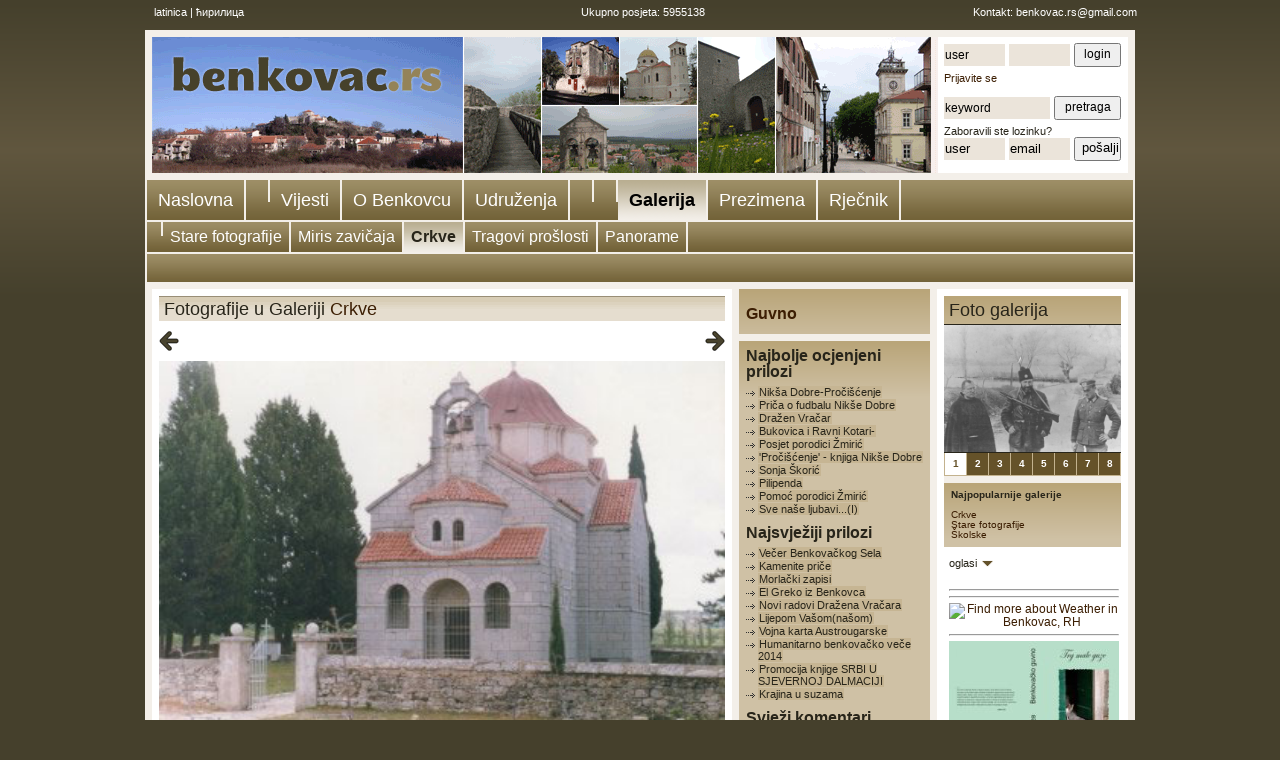

--- FILE ---
content_type: text/html
request_url: https://benkovac.rs/files.php?fcategory_id=8&file_id=115&file_num=89&page_file=4
body_size: 6376
content:
<!DOCTYPE html PUBLIC "-//W3C//DTD XHTML 1.0 Strict//EN" "http://www.w3.org/TR/xhtml1/DTD/xhtml1-strict.dtd">
<html xmlns="http://www.w3.org/1999/xhtml">
<head>
<meta http-equiv="Content-Type" content="text/html; charset=utf-8" />

<title>benkovac.rs</title>
<meta name="keywords" content="benkovac" />
<meta name="description" content="benkovacki sajt" />
<link href="css/reset.css" rel="stylesheet" type="text/css" />
<link href="css/style.css" rel="stylesheet" type="text/css" />
<link href="css/jquery.lightbox-0.5.css" rel="stylesheet" type="text/css" />
<!--[if lt IE 8]><link href="css/ie.css" rel="stylesheet" type="text/css" /><![endif]-->
<!--[if lt IE 7]><link href="css/ie6.css" rel="stylesheet" type="text/css" /><![endif]-->
<link rel="stylesheet" type="text/css" media="all" href="administrator/js/calendar/calendar-mos.css" title="green" />

<script type="text/javascript" src="js/jquery-1.2.6.min.js"></script>
<script type="text/javascript" src="js/jquery.lightbox-0.5.min.js"></script>

<script type="text/javascript" src="js/jquery.easing.1.3.js"></script>
<script type="text/javascript" src="js/jquery.slideviewer.1.1.js"></script>
<script type="text/javascript" src="administrator/js/jquery-2.36.form.js"></script>

<!-- import the calendar script -->
<script type="text/javascript" src="administrator/js/calendar/calendar_mini.js"></script>
<!-- import the language module -->
<script type="text/javascript" src="administrator/js/calendar/lang/calendar-en.js"></script>
<!-- import the calendar functions -->
<script type="text/javascript" src="administrator/js/calendar/calendar_functions.js"></script>

<!-- user defined js functions -->
<script type="text/javascript" src="js/main.js"></script>
<script type="text/javascript" src="js/init_design_functions.js"></script>
<script type="text/javascript" src="js/comments_functions.js"></script>
<script type="text/javascript" src="js/google_analytics.js"></script>
<script>

var upload = false;
var img_form = false;

$(document).ready(function() {   
	$('#img_lightbox').lightBox({
		overlayBgColor: '#45402C',
		overlayOpacity: 0.9,
		containerResizeSpeed: 350,
		txtImage: 'Foto',
		txtOf: 'od'
	});
});
</script>
</head>
<!--
::::::::::::::::::::::::::::::::::::::::::::::::::::::::::::::::::
::                                                              ::
::  benkovac.rs (c) benkovac.rs 12/08                           ::
::  Minimum requirements : Mozilla.x / IE6 / Safari 			::
::  Design and Developed by:									::
::  NIVO25 														::
::  Nikša Volarević                                             ::
::  www.nivo25.com                                              ::
::                                                              ::
::::::::::::::::::::::::::::::::::::::::::::::::::::::::::::::::::
-->

<body>

<!--header-->
<div id="header">
	<div id="top"><!--<a href="#" title="rss"><img class="rss" src="img/rss.gif" alt="rss" />--></a>
        <table>
            <tr>
                <td align="left" width="350">
                        <a href="index.php?frontend_lang=srb_lat">latinica</a> | 
        				<a href="index.php?frontend_lang=srb_cyr">ћирилица</a> <!--| 
				        <a style="color:white;" href="index.php?frontend_lang=eng">english</a>-->
                </td>
                <td align="center" width="300">Ukupno posjeta: 5955138</td>
                <td align="right" width="350">Kontakt: <a href="mailto:benkovac.rs@gmail.com">benkovac.rs@gmail.com</a></td>
            </tr>        
        </table>
    </div>
    <div id="logoPlus">
        <!--<div id="pricaO">
		<p>Benkovac se, kažu,<br />nalazi na onom mjestu<br />gdje se pitoma polja Ravnih Kotara<br />spajaju sa ljutim kršem Bukovice.</p><p> Mi ne znamo da li se još uvijek nalazi tamo,<br />znamo jedino bilo kud da po&#273;emo<br />Benkovac je u nama, u našim srcima!</p>
    	<p>Ovo je priča o njemu...</p>        </div>-->
        <div id="headerLinks">
            <div id="shortLoginForm">
                        <form action="login_process.php" method="post" name="shortLoginForm">
                <input class="user" name="user" type="text" value="user" />
                <input class="password" name="password" type="password" value="" />
                <input class="submit" name="submit_login" type="submit" value="login" />
            </form>
                        </div>
                        <div id="forgottenPassword"><a href="register.php">Prijavite se</a></div>
                      <div id="shortSearchForm">
              <form action="search_results.php" method="post" name="shortSearchForm">
                <input class="keyword" name="search_input" type="text" value="keyword" />
                <input class="submit" name="search" type="submit" value="pretraga" />
              </form>
          </div>
            <div id="forgottenPassword">
            	Zaboravili ste lozinku?<br />
                <form name="forgot_password_form" action="forgot_password_process.php" method="post">
                	<input name="username" class="user" value="user" />
					<input name="email" class="email" value="email" />
                    <input name="forgot_password_submit_btn" class="submit" type="submit" value="pošalji" />
                </form>
            </div>
            <!--
            <div class="contribute"><a href="#">Pošaljite prilog</a> <a href="#" title="Pošaljite prilog"><img class="circle-arrow" src="/img/arrow16.gif" alt="Pošaljite prilog" width="16" height="16" border="0" /></a> <a href="#" title="Pošaljite prilog"><img class="circle-arrow" src="/img/arrow16.gif" alt="Pošaljite prilog" width="16" height="16" border="0" /></a> <a href="#" title="Pošaljite prilog"><img class="circle-arrow" src="/img/arrow16.gif" alt="Pošaljite prilog" width="16" height="16" border="0" /></a></div>
            -->
        </div>
    </div>
</div><!--end of header-->

<div class="clearFix"></div>

<div id="contentWrap">
<div id="menu">
<ul>
<li><a href="index.php" >Naslovna</a></li>
<li><a href="dynamic_content.php?dcontent_id=1" ></a></li><li><a href="dynamic_content.php?dcontent_id=9" >Vijesti</a></li><li><a href="dynamic_content.php?dcontent_id=17" >O Benkovcu</a></li><li><a href="dynamic_content.php?dcontent_id=35" >Udruženja</a></li><li><a href="dynamic_content.php?dcontent_id=65" ></a></li><li><a href="dynamic_content.php?dcontent_id=66" ></a></li><li><a href="gallery.php" class="selected">Galerija</a></li>
<li><a href="last_names_intro.php" >Prezimena</a></li>
<li><a href="vocabulary.php" >Rječnik</a></li>

</ul>
	<div class='clearFix'></div><div id="subMenu"><ul><li><a href="gallery.php?fcategory_id=12" ></a></li><li><a href="gallery.php?fcategory_id=1" >Stare fotografije</a></li><li><a href="gallery.php?fcategory_id=2" >Miris zavičaja</a></li><li><a href="gallery.php?fcategory_id=8" class="selected">Crkve</a></li><li><a href="gallery.php?fcategory_id=10" >Tragovi prošlosti</a></li><li><a href="gallery.php?fcategory_id=11" >Panorame</a></li></ul><div class="clearFix"></div></div><div id="subSubMenu"><ul></ul><div class="clearFix"></div></div>
</div>
<div class='clearFix'></div>
<div id='content'><div id='contentBackground'>
<div class='firstColumn'>
    <!-- gallery div -->
	<div id='gallery_div'>
	<h2 class='top'>Fotografije u Galeriji 
	<a href='gallery.php?fcategory_id=8'>Crkve</a>
    </h2><br />
    <div class='next-prev-buttons'><a href="files.php?fcategory_id=8&file_id=116&file_num=88" style="float:left" title='prethodna'><img src='/img/previous.gif' alt='prethodna'></a><a href="files.php?fcategory_id=8&file_id=113&file_num=90" style="float:right" title='slijedeća'><img src='/img/next.gif' alt='slijedeća'></a>
    </div>
    <div class='firstImg'>
        <a id='img_lightbox' href='administrator/files/gallery/images/zk01.jpg' rel='lightbox' title='Sveti Nikola u Kuli Atlagić, nova crkva'><img src='administrator/files/gallery/images/zk01.jpg' alt='' width='566' /></a>
        <p>Sveti Nikola u Kuli Atlagić, nova crkva</p>
        <span>Opis: <strong></strong></span><br />
        <span>Izvor: <strong></strong></span><br />
        <span>Dodao: <strong>alakic</strong></span><br />
        <span>Datum dodavanja: <strong>02.10.2010</strong></span>
   </div>

    <!-- back to dynamic_content link -->
	<br /><br /><a style='font-size:12px;font-weight:bold;' href='gallery.php?fcategory_id=8&page_file=4'><< Nazad na galeriju</a><br /><br />
    <!-- back to dynamic_content link -->
       
	<div class='clearFix'></div>        
	</div>
    <!-- end gallery div -->	
	<!-- Add comment form -->
    <div id="comments"><div class="line"></div>
    <div id="commentsBoxTitle">
    	<a href="javascript:;" onclick="show_comment_form('benkovac_srb_lat_files',115, '', '5','Morate biti ulogovani');">
			Pošalji komentar        </a> | 
		<a href="javascript:;" onclick="display_comments();">Postojeći komentari [ 0 ]</a>
    </div>
    <div class="line"></div>
    <div id="comment_form_div" style="margin:10px;">    
        <h3>Pošalji komentar</h3>
        <form name="comment_form" id="comment_form" action="send_comment.php" method="post">
        <table>
        	<!--
            <tr>
                <td>Naslov</td>
                <td><input name="title" value="" /></td>
            </tr>
            -->
            <tr><td>Komentar</td></tr>
            <tr><td><textarea name="comment"></textarea></td></tr>
            <tr><td></td></tr>
            <tr><td>
                	<input type="submit" name="comment_form_submit_btn" value="Pošalji" onclick="return comment_form_validate('Molimo Vas unesite text komentara!');" />
            </td></tr>
        </table>
        <input type="hidden" name="parent_table" value="benkovac_srb_lat_files" />
        <input type="hidden" name="parent_id" value="115" />
        <input type="hidden" name="user_id" value="" />
        </form>
    </div>
    <br />
    <div id="comments_div">
	</div><div class='line'></div>	
    <div id='comments_text_div'></div>
    </div>
	<!-- Rate file -->
	<p>OCJENI SLIKU
	<img class='regular' src='img/arrow5-9.gif' alt='arrow' /><a href='javascript:;' onclick="rate(1,'benkovac_srb_lat_files','115','','Morate biti ulogovani');"><img class='grade' src='img/mark1.gif' alt='grade 1' /></a><a href='javascript:;' onclick="rate(2,'benkovac_srb_lat_files','115','','Morate biti ulogovani');"><img class='grade' src='img/mark2.gif' alt='grade 2' /></a><a href='javascript:;' onclick="rate(3,'benkovac_srb_lat_files','115','','Morate biti ulogovani');"><img class='grade' src='img/mark3.gif' alt='grade 3' /></a><a href='javascript:;' onclick="rate(4,'benkovac_srb_lat_files','115','','Morate biti ulogovani');"><img class='grade' src='img/mark4.gif' alt='grade 4' /></a><a href='javascript:;' onclick="rate(5,'benkovac_srb_lat_files','115','','Morate biti ulogovani');"><img class='grade' src='img/mark5.gif' alt='grade 5' /></a>  
	<span id='msg_span'><br />
	Prosječna ocjena: 0 Ukupno glasova: 0
	</span>
	</p>
	<!-- End Rate file -->  	<div class="clearFix"></div>
    
</div>
<div class="second-Column">
<!--
<div id="infoPanel">
    <h2>Info panel - Prilozi</h2>
    <div id="ticker">
        <ul>
            <li><span class="flag">Ikonopisanje</span><span class="date">4/9/2008</span>
            <a href="#">Predstavljamo radove naših ikonopisaca Suzane Parente i Dražena Vračara.</a></li>
            <li><span class="flag">Rječnik</span><span class="date">4/9/2008</span>
            <a href="#">Mrgud nam je poslao nove riječi. Poppy ih je obradila i pripremila.</a></li>
            <li><span class="flag">Znamenite ličnosti</span><span class="date">20/8/2008</span>
            <a href="#">Đurađ Vujatović nam je poslao prilog o Onisimu Popoviću.</a></li>
            <li><span class="flag">Muzika</span><span class="date">14/8/2008</span>
            <a href="#">Naša pjevačka grupa Krila zavičaja je izdala svoj prvi CD, sa kojeg izdvajamo jednu pjesmu i jedan njihov spot.</a></li>
            <li><span class="flag">Rječnik</span><span class="date">4/8/2008</span>
            <a href="#">Nove riječi u našem rječniku.</a> <a href="#">U opciji Muzika 2 pjesme Krila Bukovice.</a></li>
        </ul>
    </div>
</div>
<div class="break"></div>
-->

<!--
<div class="panel">
    <h3 class="paddingTop0"><a href="#">Virtuelni Trg male guze</a></h3>
    <p>
    	<a href="#"><img src="img/photo/virtuelni-trg-preview.jpg" title="other news thumb" alt="other news thumb" width="60" height="60" /></a>
        Sve što ste htjeli znati o Benkovcu, a niste se usudili pitati. Teme: Virtuelni trg male guze, prezimena, rječnik, galerija, poezija, proza, politika, 	
        ćakulaona, benkovačka sela.
    </p>
    <div class="clearFix"></div>
    <h3><a href="#">Chat</a></h3>
    <form action="http://www.chattersonline.com/ads/jIRC/chatnow.cgi" method="post">
      <input name="nick" type="text" id="nick">
      </input>
      <input type="submit" name="submit" id="submit" value="Pridruži se!"/>
    </form>
    <p>
    	Nemojte ostati po strani, dođite na naše virtuelno guvno i uključite se u razgovor uživo! Samo upišite svoje ime (tj. nadimak) u kućicu ispod i kliknite na 
        dugme "Pridruži se!".
    </p>
</div>
<div class="break"></div>
-->    
<div class="panel">
	<!--
    <h3 class="paddingTop0"><a href="#">Drugi o Benkovcu</a></h3>
    <p>Šta su drugi rekli o Benkovcu...</p>
    -->
    <h3><a href="http://benkovackoguvno.yuku.com/" target="_blank">Guvno</a></h3>
        <!--
    <p><a href="users.php"><img src="img/photo/avatar.gif" alt="benkovac" /></a>Šta su drugi rekli o Benkovcu...</p>    
    -->
    <div class="clearFix"></div>
</div>
<div class="break"></div>

<div class="panel">
    <h3 class="paddingTop0">Najbolje ocjenjeni prilozi</h3>
	    <ul>
    <li><a href='apendix_single.php?apendix_id=96&dcontent_id=8'>Nikša Dobre-Pročišćenje</a></li><li><a href='apendix_single.php?apendix_id=227&dcontent_id=27'>Priča o fudbalu Nikše Dobre</a></li><li><a href='apendix_single.php?apendix_id=52&dcontent_id=47'>Dražen Vračar</a></li><li><a href='apendix_single.php?apendix_id=183&dcontent_id=5'>Bukovica i Ravni Kotari-</a></li><li><a href='apendix_single.php?apendix_id=189&dcontent_id=10'>Posjet porodici Žmirić</a></li><li><a href='apendix_single.php?apendix_id=209&dcontent_id=27'>'Pročišćenje' - knjiga Nikše Dobre</a></li><li><a href='apendix_single.php?apendix_id=190&dcontent_id=8'>Sonja Škorić</a></li><li><a href='apendix_single.php?apendix_id=16&dcontent_id=8'>Pilipenda</a></li><li><a href='apendix_single.php?apendix_id=135&dcontent_id=10'>Pomoć porodici Žmirić</a></li><li><a href='apendix_single.php?apendix_id=208&dcontent_id=52'>Sve naše ljubavi...(I)</a></li>    </ul>
    <h3>Najsvježiji prilozi</h3>
        <ul>
    <li><a href='apendix_single.php?apendix_id=320&dcontent_id=26'>Večer Benkovačkog Sela</a></li><li><a href='apendix_single.php?apendix_id=319&dcontent_id=52'>Kamenite priče</a></li><li><a href='apendix_single.php?apendix_id=316&dcontent_id=52'>Morlački zapisi</a></li><li><a href='apendix_single.php?apendix_id=315&dcontent_id=47'>El Greko iz Benkovca</a></li><li><a href='apendix_single.php?apendix_id=313&dcontent_id=47'>Novi radovi Dražena Vračara</a></li><li><a href='apendix_single.php?apendix_id=312&dcontent_id=28'>Lijepom Vašom(našom)</a></li><li><a href='apendix_single.php?apendix_id=310&dcontent_id=20'>Vojna karta Austrougarske</a></li><li><a href='apendix_single.php?apendix_id=309&dcontent_id=27'>Humanitarno benkovačko veče 2014</a></li><li><a href='apendix_single.php?apendix_id=308&dcontent_id=26'>Promocija knjige SRBI U SJEVERNOJ DALMACIJI</a></li><li><a href='apendix_single.php?apendix_id=307&dcontent_id=5'>Krajina u suzama</a></li>    </ul>
    
    <h3>Svježi  komentari</h3>
	    <ul>    
    <li><a href='apendix_single.php?apendix_id=275&dcontent_id=39'>Uređenje prostora i društvenih prostorija oko škole u Islamu Grčkom, alakic, 06.06.2012</a></li><li><a href='apendix_single.php?apendix_id=276&dcontent_id=10'>Razgovor sa ocem Petrom Jovanovićem , bendjelesX, 05.06.2012</a></li><li><a href='apendix_single.php?apendix_id=275&dcontent_id=39'>Uređenje prostora i društvenih prostorija oko škole u Islamu Grčkom, bendjelesX, 27.05.2012</a></li><li><a href='dynamic_content.php?dcontent_id=8'>Muzika, Andjeo, 26.02.2012</a></li><li><a href='apendix_single.php?apendix_id=16&dcontent_id=8'>Pilipenda, lanmi, 11.10.2011</a></li><li><a href='apendix_single.php?apendix_id=262&dcontent_id=10'>Održavanje grobova, lanmi, 11.10.2011</a></li><li><a href='files.php?fcategory_id=11&file_id=645&file_num=7'>IMG_2074.JPG, purg, 09.08.2011</a></li><li><a href='files.php?fcategory_id=2&file_id=628&file_num=11'>proljece2.jpg, redine, 03.03.2011</a></li><li><a href='files.php?fcategory_id=2&file_id=628&file_num=11'>proljece2.jpg, alakic, 02.03.2011</a></li><li><a href='files.php?fcategory_id=2&file_id=630&file_num=9'>proljece6.jpg, purg, 01.03.2011</a></li>    </ul>
</div>
<div class="break"></div>

<div class="panel">
    <h3 class="paddingTop0">Preporučujemo linkove</h3>
    <a target="_blank" href="http://www.koalicija.org.rs">Koalicija izbjeglickih udruzenja</a>
<a target="_blank" href="http://www.krajiski.com">Krajiski informativni portal</a>
<a target="_blank" href="http://www.odrzavanjegrobova.net">Odrzavanje grobova</a>
    <!--
    <h3>Literatura</h3>
	    -->
</div>
<div class="break"></div>

<div class="panel">
    <!--
    <h3 class="paddingTop0"><a href="#">Pošaljite prilog</a>
    <a href="#" title="Pošaljite prilog"><img class="circle-arrow" src="/img/arrow16.gif" alt="Pošaljite prilog" width="16" height="16" border="0" /></a> <a href="#" title="Pošaljite prilog"><img class="circle-arrow" src="/img/arrow16.gif" alt="Pošaljite prilog" width="16" height="16" border="0" /></a> <a href="#" title="Pošaljite prilog"><img class="circle-arrow" src="/img/arrow16.gif" alt="Pošaljite prilog" width="16" height="16" border="0" /></a></h3>
    -->
    <p>Učestvujte u kreiranju sadržaja na sajtu. Pošaljite prilog, novu riječ, fotografije za novu galeriju...</p>
</div>

</div>

<div class="third-Column">
<div id="gallery">
  <!--<div id="nav"><img src="img/left-arrow.gif" alt="left arrow" /><span>1/5</span><img src="img/right-arrow.gif" alt="right arrow" /></div>-->
<h2 class="gallery">Foto galerija</h2>
<div class="clearFix"></div>

<div id="galleryImage" class="svw"> 
	    <ul> 
    	<li><a href="administrator/files/gallery/images/ekipa.jpg" rel="lightbox" title="Nemački oficir, četnički komandant i ustaški gvardijan u Karinu kod Obrovca krajem 1943. - 28.09.2016"><img src="administrator/files/gallery/images/thumbnails/ekipa.jpg" alt="Nemački oficir, četnički komandant i ustaški gvardijan u Karinu kod Obrovca krajem 1943. - 28.09.2016" width="177" /></a></li><li><a href="administrator/files/gallery/images/13973.jpg" rel="lightbox" title="Smotra 19. dalmatinske udarne divizije u Benkovcu 15. novembra 1944. - 23.06.2016"><img src="administrator/files/gallery/images/thumbnails/13973.jpg" alt="Smotra 19. dalmatinske udarne divizije u Benkovcu 15. novembra 1944. - 23.06.2016" width="177" /></a></li><li><a href="administrator/files/gallery/images/velebit.jpg" rel="lightbox" title="NK Velebit nekada - 27.03.2016"><img src="administrator/files/gallery/images/thumbnails/velebit.jpg" alt="NK Velebit nekada - 27.03.2016" width="177" /></a></li><li><a href="administrator/files/gallery/images/10006258_680566895339623_5646755666994116280_n.jpg" rel="lightbox" title="Prvasi 79/80 - 27.03.2016"><img src="administrator/files/gallery/images/thumbnails/10006258_680566895339623_5646755666994116280_n.jpg" alt="Prvasi 79/80 - 27.03.2016" width="177" /></a></li><li><a href="administrator/files/gallery/images/ms3.jpg" rel="lightbox" title="Bribir - 24.03.2016"><img src="administrator/files/gallery/images/thumbnails/ms3.jpg" alt="Bribir - 24.03.2016" width="177" /></a></li><li><a href="administrator/files/gallery/images/ms2.jpg" rel="lightbox" title="Masline kod bara - 24.03.2016"><img src="administrator/files/gallery/images/thumbnails/ms2.jpg" alt="Masline kod bara - 24.03.2016" width="177" /></a></li><li><a href="administrator/files/gallery/images/ms1.jpg" rel="lightbox" title="Jablani istočno od Skupca - 24.03.2016"><img src="administrator/files/gallery/images/thumbnails/ms1.jpg" alt="Jablani istočno od Skupca - 24.03.2016" width="177" /></a></li><li><a href="administrator/files/gallery/images/12814120_530870050417873_3961274514366186293_n.jpg" rel="lightbox" title="Ekipa Komunalac-Kimont - 12.03.2016"><img src="administrator/files/gallery/images/thumbnails/12814120_530870050417873_3961274514366186293_n.jpg" alt="Ekipa Komunalac-Kimont - 12.03.2016" width="177" /></a></li>        
    </ul> 
    </div> 

<script type="text/javascript"> 
    $(window).bind("load", function() { 
    $("div#galleryImage").slideView() 
}); 
</script> 

  <!--<div id="galleryImage">
<a href="/img/photo/asfalt.jpg" rel="lightbox" title="Dobro došli u Buković!"><img src="img/photo/gallery-preview.jpg" onmouseover="showDescription();" onmouseout="hideDescription();" /></a>
<div id="gDesc">
<div></div>
<span id="desc">Dobro došli u Buković</span></div>
</div>-->

</div>
<div class="break"></div>
<div class="panel">
    <h3 class="paddingTop0">Najpopularnije galerije</h3><br />
  <ul>
  	<li><a href="gallery.php?fcategory_id=8">Crkve</a></li><li><a href="gallery.php?fcategory_id=1">Stare fotografije</a></li><li><a href="gallery.php?fcategory_id=9">Školske</a></li>  </ul>
    <div class="clearFix"></div>
</div>
<h4>oglasi <span><img src="img/bottom-arrow.gif" alt="bottom arrow" style="vertical-align:bottom" /></span></h4>
<br />

		<div style='width:170px; margin-left:5px;' align='left'>
			
			<hr />
		</div>
		<div style='width:170px; margin-left:5px;' align='left'>
			
			<hr />
		</div>
		<div style='width:170px; margin-left:5px;' align='left'>
			<p style="text-align: center;"><span style="display: block !important; width: 170px; text-align: center; font-family: sans-serif; font-size: 12px;"><a target="_blank" title="Benkovac, Croatia Weather Forecast" href="http://www.wunderground.com/cgi-bin/findweather/getForecast?query=zmw:00000.6.14431&amp;bannertypeclick=wu_bluestripes"><img width="160" alt="Find more about Weather in Benkovac, RH" src="http://weathersticker.wunderground.com/weathersticker/cgi-bin/banner/ban/wxBanner?bannertype=wu_bluestripes_metric&amp;airportcode=LDZD&amp;ForcedCity=Benkovac&amp;ForcedState=&amp;wmo=14431&amp;language=EN" /></a><br />
</span></p>
			<hr />
		</div>
		<div style='width:170px; margin-left:5px;' align='left'>
			<p><img width="170" height="120" src="http://www.benkovac.rs/administrator/files/editor/images/guvno1(1).jpg" alt="" /></p>
			<hr />
		</div></div>
<div class="clearFix"></div>
</div></div>
</div>

<!--footer-->
<!--footer-->
<div id="footer">
  <div id="footerContent">
  	<table>
    	<tr>
        	<td align="left" width="350">Kontakt: <a href="mailto:benkovac.rs@gmail.com" style="color:white;">benkovac.rs@gmail.com</a></td>
            <td align="center" width="300">Ukupno posjeta: 5955138</td>
    	</tr>
        <tr>
        	<td align="center" colspan="3">Copyright © 2010 benkovac.rs Sva prava pridržana.</td> 
		</tr>        
    </table>
    <div class="clearFix"></div></div>
</div>
<!--end of footer-->
<!--end of footer-->

</body>
</html>


--- FILE ---
content_type: text/css
request_url: https://benkovac.rs/css/style.css
body_size: 3883
content:
@charset "utf-8";
/* CSS Document */

body {
	background:#45402C url(../img/body-bg.gif) repeat-x top left;
	color:#28251A;
	font-family:Arial, Tahoma, Helvetica, sans-serif;
	font-size:62.5%;
	margin:0;
}

a, a:visited {
	/*color:#28251A;*/
	color:#3C1E03;
	text-decoration:none;
}
a:hover {
	/*color:#736339;*/
	color:#643205;
	text-decoration:underline;
}

h1 {
	font-size:2em;
	font-weight:bold;
	margin-bottom:25px;
}
.line {
	background-color:#bbb;
	border:0;
	color:#bbb;
	height:1px;
	margin:0;
}
#header {
	height:180px;
	position:relative;
	width:100%;
}
#top {
	color:#fff;
	font-family:"Trebuchet MS", "Myriad Pro", Myriad, Arial, Helvetica, sans-serif;
	font-size:1.1em;
	margin:0 auto;
	padding:7px 0 0 10px;
	height:23px;
	text-align:left;
	width:983px;
}
#top img.rss {
	float:right;
	margin-right:10px;
}
#top a {
	color:white;
}
#logoPlus {
	background:#f3efe9 url(../img/header-bg.png) no-repeat 7px 7px;
	margin:0 auto;
	padding:7px;
	height:136px;
	width:976px;
}
#pricaO {
	float:left;
	margin: 7px 0 0 250px;
	width:250px;
}
#pricaO p {
	color:#45402C;
	font-family:"Trebuchet MS", "Myriad Pro", Myriad, Arial, Helvetica, sans-serif;
	font-size:1.2em;
	font-style:italic;
	line-height:1.2em;
	margin-bottom:3px;
}
#headerLinks {
	/*font-size:1.4em;*/
	float:right;
	/*line-height:1.8em;*/
	height:122px;
	padding:6px 7px 7px;
	width:177px;
}
#headerLinks #shortLoginForm form {
	
}
#headerLinks #shortLoginForm input.user,
#headerLinks #shortLoginForm input.password,
#headerLinks #shortSearchForm input.keyword,
#headerLinks #forgottenPassword input.user,
#headerLinks #forgottenPassword input.email,
.second-Column form input#nick {
	background:#ebe4da;
	/*border:1px #b9a579;*/
	border:none;
	display:block;
	float:left;
	font-size:1.2em;
	font-style: normal;
	font-variant: normal;
	font-weight: normal;
	height:16px;
	line-height:16px;
	margin:1px 4px 0 0;
	padding:3px 1px;
	width:59px;
}
#headerLinks #shortSearchForm input.keyword {
	width:104px;
}
#headerLinks #shortLoginForm input.submit,
#headerLinks #shortSearchForm input.submit,
#headerLinks #forgottenPassword input.submit,
.second-Column form input#submit {
	cursor: default;
	display: inline-block;
	font-family: Arial;
	font-size: 1.15em;
	font-style: normal;
	font-variant: normal;
	font-weight: normal;
	height: 24px;
	letter-spacing: normal;
	line-height: normal;
	margin:0;
	padding:0 6px 2px;
	text-align: center;
	text-indent: 0px;
	text-shadow: none;
	text-transform: none;
	white-space: pre;
	width:47px;
	word-spacing: 0px;
}
#headerLinks #shortSearchForm input.submit {
	width:67px;
}
#headerLinks #forgottenPassword, #headerLinks #advanceSearch {
	font-size:1.1em;
	margin:6px 0 12px 0;
}
/*#headerLinks #forgottenPassword a, #headerLinks #advanceSearch a {
	color:#655229;
}*/
#headerLinks .contribute {
	font-family:"Trebuchet MS","Myriad Pro",Myriad,Arial,Helvetica,sans-serif;
	font-size:1.6em;
	font-weight:bold;
	margin-top:6px;
}
#headerLinks .contribute a img.circle-arrow {
	vertical-align:top;
}

#menu {
	background-color:#f3efe9;
	/*height:80px;*/
	margin:0 auto;
	padding:0 2px;
	width:986px;
}
.homepage-menu-bg {
	background:#f3efe9 url(../img/menu-item-bg-hover.gif) no-repeat;
}
#menu ul {
	background:#f3efe9 url(../img/menu-bg.gif) repeat-x;
	clear:right;
	height:40px;
	list-style:none;
	width:986px;
}
#menu ul li {
	display:inline;
	font-family:"Trebuchet MS", "Myriad Pro", Myriad, Arial, Helvetica, sans-serif;
	font-size:1.8em;
	font-weight:normal;
	height:40px;
}

#menu ul li a {
	border-right:2px solid #f3efe9;
	color:#fff;
	display:block;
	float:left;
	padding: 11px;
	text-decoration:none;
}
#menu ul li a:hover, #menu ul li a.homeSelected {
	background:#ccc url(../img/menu-item-bg-hover.gif) repeat-x;
	color:#28251A;
	display:block;
	float:left;
	padding: 11px;
	text-decoration:none;
}
#menu ul li a.selected {
	background:#ccc url(../img/menu-item-bg-hover.gif) repeat-x;
	color:#000;
	font-weight:bold;
}
#subMenu, #subSubMenu {
	background:#f3efe9 none repeat scroll 0 0;
	/*height:30px;*/
	/*margin:0 auto;*/
	padding:2px 0 0;
	width:986px;
}
#subMenu ul, #subSubMenu ul {
	background:#857448 url(../img/submenu-item-bg.gif) repeat-x;
	height:30px;
	list-style:none;
	width:986px;
}
#subSubMenu ul {
	height:28px;
}
#subMenu ul li {
	display:inline;
	font-family:"Trebuchet MS", "Myriad Pro", Myriad, Arial, Helvetica, sans-serif;
	font-size:1.6em;
	font-weight:normal;
	height:30px;
}
#subSubMenu ul li {
	font-family:"Trebuchet MS", "Myriad Pro", Myriad, Arial, Helvetica, sans-serif;
	font-size:1.4em;
	height:28px;
}

#subMenu ul li a, #subSubMenu ul li a {
	background:#857448 url(../img/submenu-item-bg.gif) repeat-x;
	color:#fff;
	display:block;
	float:left;
	/*margin-right:2px;*/
	padding: 7px;
	text-decoration:none;
}

#subMenu ul li a:hover, #subSubMenu ul li a:hover {
	background:#ccc url(../img/submenu-item-bg-hover.gif) repeat-x;
	color:#28251A;
	display:block;
	float:left;
	padding: 7px;
	text-decoration:none;
}
#subMenu ul li a.selected, #subSubMenu ul li a.selected {
	background:#ccc url(../img/submenu-item-bg-hover.gif) repeat-x;
	color:#28251A;
	font-weight:bold;
}



#contentWrap {
	position:relative;
	width:100%;
}
#content {
	background-color: #f3efe9;
	margin:0 auto;
	padding:7px;
	width:976px;
}
#contentBackground {
	background:transparent url(../img/content-bg.gif) repeat-y;
}
.firstColumn, .third-Column {
	background-color:#fff;
	float:left;
	padding:7px;
}
.second-Column {
	/*background-color:#fff;*/
	float:left;
}
.firstColumn {
	width:566px;
}
.second-Column {
	margin-left:7px;
	width:191px;
	position:relative;
}
.third-Column {
	margin-left:7px;
	width:177px;
	position:relative;
}
#content .firstColumn h2 {
	color:#28251A;
	background:#ccc url(../img/title-bg.gif) repeat-x;
	font-family:"Trebuchet MS", "Myriad Pro", Myriad, Arial, Helvetica, sans-serif;
	font-size:1.8em;
	font-weight:normal;
	height:18px;
	line-height:22px;
	margin-top:15px;
	padding: 2px 5px 5px 5px;
}
#content .firstColumn h2.top {
	margin-top:0px;
}

#content .firstColumn h1, #content .firstColumn h3, #content .firstColumn h4, #content .second-Column h3 {
	color:#28251A;
	font-family:"Trebuchet MS", "Myriad Pro", Myriad, Arial, Helvetica, sans-serif;
	font-weight:bold;
	padding: 10px 0 5px 0;
}
#content .firstColumn h1 {
	font-size:1.9em;
	margin:0;
}
#content .firstColumn h3, #content .second-Column h3 {
	font-size:1.6em;
}
#content .firstColumn h4 {
	font-size:1.5em;
}
#content .firstColumn p.restThemes {
	font-family:"Trebuchet MS", "Myriad Pro", Myriad, Arial, Helvetica, sans-serif;
	font-size:1.3em;
	font-weight:normal;
}
#content .firstColumn p.restThemes a {
	color:#28251A;
}
#content .firstColumn p.restThemes a:hover {
	text-decoration:none;
}
#content .firstColumn p.lead {
	font-family:Arial, Helvetica, sans-serif;
	font-size:1.3em;
	font-weight:bold;
	line-height:auto;
	margin-top:10px;
}
#content .firstColumn p {
	font-family:Arial, Helvetica, sans-serif;
	font-size:1.2em;
	line-height:1.3em;
	margin-top:10px;
}
#content p.rest {
	background:transparent url(../img/rest-line.gif);
	font-family:"Trebuchet MS", "Myriad Pro", Myriad, Arial, Helvetica, sans-serif;
	font-size:1.5em;
	font-weight:bold;
	line-height:1.6em;
	margin-top:10px;
}
#content .firstColumn p img {
	border:1px solid #665E40;
	float:left;
	margin:0 7px 7px 0;
}
#content .firstColumn p a img {
	border:0;
	margin:0;
}
#content .firstColumn p img.grade {
	border:1px solid #665E40;
	float:none;
	margin:0 7px 7px 0;
	vertical-align:middle;
}
#content .firstColumn p img.regular {
	border:none;
	float:none;
	margin:0 7px 3px 0;
	vertical-align:middle;
}
#content .firstColumn p.rest <li> {
	background-color:white;
	color:#28251A;
	padding-right:5px;

}
#content .firstColumn <li> {
	color:#9F9169;
	margin-right:5px;
}
#content .firstColumn <li> strong {
	color:#45402C;
}
#content .firstColumn #comments {
	background-color:#ebe4da;
	margin-top:10px;
}
#content .firstColumn #comments #commentsBoxTitle {
	background-color:#CFC1A5;
	font-family:Arial, Helvetica, sans-serif;
	font-size:1.2em;
	line-height:1.3em;
	padding:5px 10px;
}
#content .firstColumn #comments div.odd, #content .firstColumn #comments div.even {
	padding:10px;	
}
#content .firstColumn #comments div.even {
	background-color:#C3B690;
}
#content .firstColumn #comments li {
	color:#8e815d;
	font-size:1.2em;
	margin-right:0;
}

#comment_form_div #comment_form textarea{ width:534px; height:8.6em; }

#content .firstColumn #word-search, #content .firstColumn #lastname-search{
	margin-bottom:10px;
	margin-top:5px;
	height:32px;
	
}
#content .firstColumn #word-search form, #content .firstColumn #lastname-search form{
	display:none;
	float:left;
	padding-top:5px;
}
#content .firstColumn #word-search span, #content .firstColumn #lastname-search span{
	float:left;
	font-size:16px;
	display:inline-block;
	padding-top:7px;
	margin-right:5px;
}
#content .firstColumn #word-search input#word{
	border:1px solid #73633A;
	width:200px;
}
#content .firstColumn #lastname-search input#lastname, #content .firstColumn #lastname-search input#cities,
#content .firstColumn #lastname-search input#slava{
	border:1px solid #73633A;
	float:left;
	margin-right:5px;
	width:142px;
}
#content .firstColumn #word-search input:focus, #content .firstColumn #lastname-search input:focus{
	background-color:#EBE4DA;
}
#content .firstColumn #word-search img.autocomplete-search, #content .firstColumn #lastname-search img.autocomplete-search{
	float:right;
	margin:0 10px 10px 5px;
}

#content .firstColumn table {
	font-size:1.2em;
	line-height:1.3em;
}
#content .firstColumn table tr td div.word {
	font-size:1.25em;
	font-weight:bold;
	line-height:1.25em;
	margin:-1px 0 0;
}
#content .firstColumn table tr.even {
	background:#E1DCCF none;
}
#content .firstColumn table tr td {
	padding:3px 3px 2px;
	vertical-align:top;
}
/*gallery section*/
#content .firstColumn .galleryRow .firstImg,
#content .firstColumn .galleryRow .secondImg,
#content .firstColumn .galleryRow .thirdImg {
	float:left;
	width:179px;
}
#content .firstColumn .galleryRow .firstImg {
	margin-left:5px;
}
#content .firstColumn .galleryRow .secondImg,
#content .firstColumn .galleryRow .thirdImg {
	margin-left:10px;
}
#content .firstColumn .galleryRow .firstImg img,
#content .firstColumn .galleryRow .secondImg img,
#content .firstColumn .galleryRow .thirdImg img {
	border:1px solid #665E40;
}
#content .firstColumn .galleryRow .firstImg p,
#content .firstColumn .galleryRow .secondImg p,
#content .firstColumn .galleryRow .thirdImg p {
	margin-top:3px;
}

.next-prev-buttons{ height:20px; padding:0 0 10px; }

#pager a { font-size:14px; font-weight:bold; }
#pager span.current { font-size:14px; font-weight:normal; }

/*
CSS Styles for lastName table
*/
#content .firstColumn table#lastName th.extraTopPadding td{
	padding-top:10px !important;
}
#content .firstColumn table#lastName tr td{
	padding:3px 1px;
}
#content .firstColumn table#lastName tr td.separator{
	border-top:1px solid #000;
}
#content .firstColumn table#lastName span{
	font-size:10px;
}
#content .firstColumn table#lastName h3{
	background-color:#73633A;
	color:#fff;
	padding:5px;
}
#content .firstColumn table#lastName p{
	font-size:12px;
	padding:0 0 0 7px;
	margin:0;
}
#content .firstColumn table#lastName .note{
	font-size:12px;
}
#content .firstColumn table#lastName .invert{
	background-color:#73633A;
	color:#fff;
	font-size:14px;
	line-height:18px;
	height:18px;
	/*font-weight:bold;*/
	padding:5px 7px;
}

#content .firstColumn table#lastName a.lastName{
	font-weight:bold;
}
#content .firstColumn table#lastName td.extraTD{
	/*display:none;*/
}
#content .firstColumn table#lastName div.extraAjax{
	
}
#content .firstColumn table#lastName p.extraStuff a{
	display:block;
	float:left;
	padding-right:20px;
}
#content .firstColumn table#lastName p.extraStuff img{
	display:inline;
	margin:0;
}


/*jquery news ticker*/
div#infoPanel {
	background:#cfc1a5 url(../img/panel-bg.gif) repeat-x;
	height:95px;
	margin:7px;
	padding:5px;
}
div#infoPanel h2 {
	background:none;
	margin-top:0;
	padding:0 0 3px 0;
	height:auto;
}
div#infoPanel div#ticker {
	font-family:tahoma,arial,helvetica,sans-serif !important;
	font-size:1.1em;
	color:#515151;
	height:75px;
	overflow:hidden;
	width:167px;
	position:relative;
}
div#infoPanel div#ticker li {
	position:absolute;
	/*height:50px;*/
	overflow:hidden;
	top:-110px;
}
div#infoPanel div#ticker ul li <li>.flag,
div#infoPanel div#ticker ul li <li>.date {
	height:1.5em;
	overflow:hidden;
	padding:1px;
}
div#infoPanel div#ticker ul li <li>.flag {
	color:#fff;
	background-color:#45402C;
	margin-right:5px;
}
div#infoPanel div#ticker ul li <li>.date {
	color:#45402C;
}
div#infoPanel div#ticker ul li a {
	color:#28251A;
	display:block;
	line-height:normal;
	padding-top:3px;
}
div#infoPanel div#ticker ul li a:hover {
	text-decoration:none;
}
div.panel {
	background:#cfc1a5 url(../img/panel-bg.gif) repeat-x;
	padding:7px;
}

div#gallery {
	background:#c3b28e url(../img/panel-bg.gif) repeat-x;
	
}
div#gallery h2 {
	background:none;
	float:left;
	height:auto;
	margin-top:0;
	padding:5px 0 5px 5px;
}
div#gallery div#nav {
	line-height:15px;
	float:right;
	padding:5px;
	
}
div#gallery div#nav img {
	display:inline;
	float:none;
	margin:0;
	vertical-align:middle;
}
div#gallery div#nav <li> {
	margin:0 5px;
	vertical-align:middle;
}
div#galleryImage {
	border-top: 1px solid #28251A;
	border-bottom: 1px solid #28251A;
	height:132px;
	position:relative;
	width:177px;
	overflow:hidden;
}
div#galleryImage img {
	border:0;
	margin:0;
	padding:0;
}
div#gallery div#gDesc {
	bottom:-42px;
	left:0;
	position:absolute;
	min-height:32px;
	width:177px;
}
div#gallery div#gDesc div {
	background-color:#C8B897;
	opacity:0.7;
	filter:alpha(opacity=70);
	padding:5px;
	position:absolute;
	min-height:22px;
	width:167px;
}
div#gallery div#gDesc <li> {
	display:block;
	opacity:1;
	filter:alpha(opacity=90);
	font-family:Helvetica, sans-serif;
	font-size:1.1em;
	/*font-weight:bold;*/
	position:absolute;
	padding:5px;
}
.second-Column h2, .third-Column h2 {
	color:#28251A;
	background:#ccc url(../img/title-bg.gif) repeat-x;
	font-family:"Trebuchet MS", "Myriad Pro", Myriad, Arial, Helvetica, sans-serif;
	font-size:1.8em;
	font-weight:normal;
	margin-top:15px;
	padding: 2px 5px 5px 5px;
}

/*.second-Column h3 {
	color:#28251A;
	font-family:"Trebuchet MS", "Myriad Pro", Myriad, Arial, Helvetica, sans-serif;
	font-size:1.6em;
	font-weight:bold;
	padding: 10px 0 7px 0;
}*/
.third-Column h4 {
	color:#28251A;
	font-family:Arial, Helvetica, sans-serif;
	font-size:1.1em;
	font-weight:normal;
	margin-top:5px;
	padding: 5px 0 5px 5px;
}
.second-Column img {
	border:1px solid #665E40;
	float:left;
	margin:0 5px 3px 0;
}
.second-Column p, .third-Column p {
	font-size:1.1em;
	line-height:1.2em;
}
.second-Column div.panel ul {
	font-size:1.1em;
	line-height:normal;
}
.second-Column div.panel ul li {
	background:transparent url(../img/arrow5-9.gif) no-repeat 0 5px;
	margin-top:1px;
	padding:0 0 0 12px;
}
.second-Column div.panel ul li a {
	background-color:#C6B593;
	color:#28251A;
	padding:0 1px;
	text-decoration:none;
}
.second-Column div.panel ul li a:hover {
	background-color:#B9A579;
	color:#28251A;
}
.second-Column div.panel ul li.last {
	background:transparent url(../img/arrow5-12.gif) no-repeat 0 5px;
	margin-top:3px;
	padding:0 0 0 15px;
}
/*.second-Column div.panel ul li.last a {
	background-color:#B9A579;
	color:#28251A;
	padding:0 1px;
	text-decoration:none;
}
.second-Column div.panel ul li.last a:hover {
	background-color:#45402C;
	color:#fff;
}*/
.second-Column form {
	margin-bottom:5px;
}
.second-Column form input#nick {
	width:85px;
}
.second-Column form input#submit {
	padding:0 5px;
	width:86px;
}

#footer {
	/*background-color:#ece9d6;*/
	height:50px;
	line-height:1.4em;
	width:100%;
	position: relative;
}
#footer a,
#footer a:visited {
	color:#fff;
	text-decoration:none
}
#footer a:hover {
	color:#111;
}
#footerContent {
	color:#fff;
	font-family:Myriad, "Myriad Pro", Arial, Helvetica, sans-serif;
	font-size:1.2em;
	margin:0 auto;
	padding:10px 0 15px 0;
	text-align:center;
	width:990px;
}

img.small-arrow{
	border:none !important;
	float:none !important;
	margin:0 !important;
}
img.circle-arrow{
	border:none !important;
	float:none !important;
	margin:0 !important;
	vertical-align:middle;
}

.paddingTop0 {
	padding-top:0 !important;
}
.break {
	background-color:#F3EFE9;
	font-size:7px;
	height:7px;
}
.clearFix {
	clear:both;
	font-size:0;
	height:0;
	line-height:0;
}

/*css related to gallery imageViewer - svw*/
/*preload classes*/ 
.svw {width: 50px; height: 20px; background: #fff;} 
.svw ul {position: relative; left: -999em;} 
 
/*core classes*/ 
/*.stripViewer {  
position: relative; 
overflow: hidden;  
border: 5px solid #ff0000;   
margin: 0 0 1px 0; 
}*/
.stripViewer ul { /* this is your UL of images */ 
margin: 0; 
padding: 0; 
position: relative; 
left: 0; 
top: 0; 
width: 1%; 
list-style-type: none; 
} 
.stripViewer ul li {  
float:left; 
} 
.stripTransmitter {
margin-left:1px;
overflow: auto; 
width: 1%;
} 
.stripTransmitter ul { 
margin: 0; 
padding: 0; 
position: relative; 
list-style-type: none; 
} 
.stripTransmitter ul li{ 
width: 21px; 
float:left; 
margin: 0 1px 1px 0; 
}
.stripTransmitter a{ 
font: bold 10px Arial, Tahoma, Helvetica, sans-serif; 
text-align: center; 
line-height: 22px; 
background: #655229; 
color: #fff; 
text-decoration: none; 
display: block; 
} 
.stripTransmitter a:hover, a.current{ 
background: #fff; 
color: #655229; 
}
/*tooltips formatting*/
#tooltip {
background: #fff;
color: #000;
opacity: 0.85;
border: 5px solid #dedede;
} 
#tooltip h3 {
font: normal 10px Verdana;
margin: 0;
padding: 6px 2px;
border: 0;
}

/*
* search page
*/
div.s {font-size:1.2em; line-height:130%}

/*
my own styles
*/

#content .firstColumn .apendixes {
	background-color:#ebe4da;
	margin-top:10px;
}
#content .firstColumn .apendixes .apendixesBoxTitle {
	background-color:#CFC1A5;
	font-family:Arial, Helvetica, sans-serif;
	font-size:1.2em;
	line-height:1.3em;
	padding:5px 10px;
}
#content .firstColumn .apendixes div.odd, #content .firstColumn .apendixes div.even {
	padding:10px;
}
#content .firstColumn .apendixes div.even {
	background-color:#f3e9db;
}
#content .firstColumn .apendixes <li> {
	color:#8e815d;
	font-size:1.2em;
	margin-right:0;
}
#content .firstColumn .apendixes div.odd img, #content .firstColumn .apendixes div.even img {
	padding:10px;
	float:none;
}

.align-right{ float:right; }


--- FILE ---
content_type: application/javascript
request_url: https://benkovac.rs/administrator/js/calendar/calendar_functions.js
body_size: 896
content:
// JS Calendar
var calendar = null; // remember the calendar object so that we reuse
// it and avoid creating another

// This function gets called when an end-user clicks on some date
function selected(cal, date) {
	cal.sel.value = date; // just update the value of the input field
}

// And this gets called when the end-user clicks on the _selected_ date,
// or clicks the "Close" (X) button.  It just hides the calendar without
// destroying it.
function closeHandler(cal) {
	cal.hide();			// hide the calendar

	// don't check mousedown on document anymore (used to be able to hide the
	// calendar when someone clicks outside it, see the showCalendar function).
	Calendar.removeEvent(document, "mousedown", checkCalendar);
}

// This gets called when the user presses a mouse button anywhere in the
// document, if the calendar is shown.  If the click was outside the open
// calendar this function closes it.
function checkCalendar(ev) {
	var el = Calendar.is_ie ? Calendar.getElement(ev) : Calendar.getTargetElement(ev);
	for (; el != null; el = el.parentNode)
	// FIXME: allow end-user to click some link without closing the
	// calendar.  Good to see real-time stylesheet change :)
	if (el == calendar.element || el.tagName == "A") break;
	if (el == null) {
		// calls closeHandler which should hide the calendar.
		calendar.callCloseHandler(); Calendar.stopEvent(ev);
	}
}

// This function shows the calendar under the element having the given id.
// It takes care of catching "mousedown" signals on document and hiding the
// calendar if the click was outside.
function showCalendar(id) {
	var el = document.getElementById(id);
	if (calendar != null) {
		// we already have one created, so just update it.
		calendar.hide();		// hide the existing calendar
		calendar.parseDate(el.value); // set it to a new date
	} else {
		// first-time call, create the calendar
		var cal = new Calendar(true, null, selected, closeHandler);
		calendar = cal;		// remember the calendar in the global
		cal.setRange(1900, 2070);	// min/max year allowed
		calendar.create();		// create a popup calendar
		calendar.parseDate(el.value); // set it to a new date
	}
	calendar.sel = el;		// inform it about the input field in use
	calendar.showAtElement(el);	// show the calendar next to the input field

	// catch mousedown on the document
	Calendar.addEvent(document, "mousedown", checkCalendar);
	return false;
}


--- FILE ---
content_type: application/javascript
request_url: https://benkovac.rs/js/google_analytics.js
body_size: 208
content:
// JavaScript Document
var _gaq = _gaq || [];

_gaq.push(['_setAccount', 'UA-22066888-1']);
_gaq.push(['_trackPageview']);

(
	function() {
    	var ga = document.createElement('script'); ga.type = 'text/javascript'; ga.async = true;
	    ga.src = ('https:' == document.location.protocol ? 'https://ssl' : 'http://www') + '.google-analytics.com/ga.js';
    	var s = document.getElementsByTagName('script')[0]; s.parentNode.insertBefore(ga, s);
  	}
)();

--- FILE ---
content_type: application/javascript
request_url: https://benkovac.rs/js/comments_functions.js
body_size: 575
content:
// JavaScript Document
var comment_form = false;
var show_comments = true;

$(document).ready(function() {
   
	rate = function (grade, parent_table, parent_id, user_id,login_err_msg) {
		if (user_id == '') {
			alert (login_err_msg);
		} else {
			$.get("ajax.php", {action:'rate', grade:grade, parent_table:parent_table,parent_id:parent_id,user_id:user_id}, function(return_html) {
				document.getElementById ('msg_span').innerHTML = return_html;
			});
		}
	}
	
	show_comment_form = function (parent_table, parent_id, user_id, comments_sent_num,login_err_msg) {
		if (user_id == '') {
			alert (login_err_msg);
		} else {
			$('#comment_form_div').clearForm();			
			
			if (comment_form == false) {
				$.get("send_comment.php", {action:'show_comment_form', parent_table:parent_table,parent_id:parent_id, user_id:user_id, comments_sent_num:comments_sent_num}, function(return_html) {										
																																													  
					if (return_html == -1) {			
						//send comment
						$('#comment_form_div').show();
						comment_form = true;
					} else {
						alert (return_html);
					}
				});
			} else {
				$('#comment_form_div').hide();		
				comment_form = false;			
			}				
		}
	}	
	
	$('#comment_form_div').hide();
	$('#comment_form').ajaxForm (function (return_html) {
		$('#comment_form_div').hide();
		comment_form = false;
		
		document.getElementById('comments_text_div').innerHTML = return_html;
	});	
	
	display_comments = function () {
		if (show_comments == true) {
			$('#comments_div').show ();
			show_comments = false;
		} else {
			$('#comments_div').hide ();
			show_comments = true;
		}
	}
	
	comment_form_validate = function () {
		/*if (document.comment_form.title.value == '') {
			alert ('<?=$lang_config["comment_send_title_error_msg"]?>');
			return false;
		} else*/ 
		if (document.comment_form.comment.value == '') {
			alert ('<?=$lang_config["comment_send_text_error_msg"]?>');
			return false;
		}
		return true;
	}	
	
	$('#comments_div').hide ();	
	
	details = function (action, expanded, parent_table, parent_id, div_id) {
		$.get("dcontent_ajax.php", {action:action, expanded:expanded, parent_table:parent_table,parent_id:parent_id}, function(return_html) {
			document.getElementById (div_id).innerHTML = return_html;
		});	
	}	
	
});


--- FILE ---
content_type: application/javascript
request_url: https://benkovac.rs/js/main.js
body_size: 348
content:
var infoSwapper = {	
	size: 		0,
	interval: 	0,
	current: 	0,
	old: 		0,
	rotateInterval: 10000, // in ms
	animSpeed:	1000,
	elmsArray:	"#ticker li", // all li elements
	topDisplay:	5, // num of px from the parent (css:top)
	
	start: function(){
		infoSwapper.size = jQuery(infoSwapper.elmsArray).size();
		jQuery(infoSwapper.elmsArray + ":eq("+infoSwapper.current+")").css("top", infoSwapper.topDisplay + "px");
		infoSwapper.interval = setInterval(infoSwapper.rotate,infoSwapper.rotateInterval);		
	},
	rotate: function(){
		infoSwapper.current = (infoSwapper.old + 1) % infoSwapper.size;
		jQuery(infoSwapper.elmsArray + ":eq(" + infoSwapper.old + ")")
			.animate({top: 105},infoSwapper.animSpeed, function(){
				jQuery(this).css("top", "-110px");
			});
		jQuery(infoSwapper.elmsArray + ":eq(" + infoSwapper.current + ")").animate({top: infoSwapper.topDisplay},infoSwapper.animSpeed);
		infoSwapper.old = infoSwapper.current;
	}
};

/* --------------------------
	Functions to call onload
-------------------------- */

jQuery(document).ready(function(){
	//jQuery('#ticker').newsTicker().start();
	infoSwapper.start();

});


--- FILE ---
content_type: application/javascript
request_url: https://benkovac.rs/js/jquery.slideviewer.1.1.js
body_size: 713
content:
jQuery(function(){
   jQuery("div.svw").prepend("<img src='/img/loading.gif' class='ldrgif' alt='loading...'/ >"); 
});
var j = 0;
jQuery.fn.slideView = function(settings) {
	  settings = jQuery.extend({
     easeFunc: "easeInOutExpo", /* <-- easing function names changed in jquery.easing.1.2.js */
     easeTime: 750,
     toolTip: false
  }, settings);
	return this.each(function(){
		var container = jQuery(this);
		container.find("img.ldrgif").remove(); // removes the preloader gif
		container.removeClass("svw").addClass("stripViewer");		
		var pictWidth = container.find("li").find("img").width();
		var pictHeight = container.find("li").find("img").height();
		var pictEls = container.find("li").size();
		var stripViewerWidth = pictWidth*pictEls;
		container.find("ul").css("width" , stripViewerWidth); //assegnamo la larghezza alla lista UL	
		container.css("width" , pictWidth);
		container.css("height" , pictHeight);
		container.each(function(i) {
			jQuery(this).after("<div class='stripTransmitter' id='stripTransmitter" + j + "'><ul><\/ul><\/div>");
			jQuery(this).find("li").each(function(n) {
						jQuery("div#stripTransmitter" + j + " ul").append("<li><a title='" + jQuery(this).find("img").attr("alt") + "' href='#'>"+(n+1)+"<\/a><\/li>");												
				});
			jQuery("div#stripTransmitter" + j + " a").each(function(z) {
				jQuery(this).bind("click", function(){
				jQuery(this).addClass("current").parent().parent().find("a").not(jQuery(this)).removeClass("current"); // wow!
				var cnt = - (pictWidth*z);
				jQuery(this).parent().parent().parent().prev().find("ul").animate({ left: cnt}, settings.easeTime, settings.easeFunc);
				return false;
				   });
				});
			jQuery("div#stripTransmitter" + j).css("width" , pictWidth);
			jQuery("div#stripTransmitter" + j + " a:eq(0)").addClass("current");
			if(settings.toolTip){
			container.next(".stripTransmitter ul").find("a").Tooltip({
				track: true,
				delay: 0,
				showURL: false,
				showBody: false
				});
			}
			});
		j++;
  });	
};

--- FILE ---
content_type: application/javascript
request_url: https://benkovac.rs/js/init_design_functions.js
body_size: 169
content:
// JavaScript Document
$(document).ready(function() {
	$('a[@rel*=lightbox]').lightBox({
		overlayBgColor: '#45402C',
		overlayOpacity: 0.9,
		containerResizeSpeed: 350,
		txtImage: 'Foto',
		txtOf: 'od'
	});
	
	showDescription = function() {
			document.getElementById('gDesc').style.bottom = '0px';
	}
	hideDescription = function() {
		if (document.getElementById('gDesc').style.bottom === '0px'){
			document.getElementById('gDesc').style.bottom = '-42px';
		}
	}	
});

--- FILE ---
content_type: application/javascript
request_url: https://benkovac.rs/administrator/js/calendar/calendar_mini.js
body_size: 6708
content:
/*  Copyright Mihai Bazon, 2002  |  http://students.infoiasi.ro/~mishoo
 * ---------------------------------------------------------------------
 *
 * The DHTML Calendar, version 0.9.2 "The art of date selection"
 *
 * Details and latest version at:
 * http://students.infoiasi.ro/~mishoo/site/calendar.epl
 *
 * Feel free to use this script under the terms of the GNU Lesser General
 * Public License, as long as you do not remove or alter this notice.
 */

// $Id: calendar_mini.js 49 2005-09-15 02:55:27Z rhuk $
Calendar = function (mondayFirst, dateStr, onSelected, onClose) { this.activeDiv = null; this.currentDateEl = null; this.checkDisabled = null; this.timeout = null; this.onSelected = onSelected || null; this.onClose = onClose || null; this.dragging = false; this.hidden = false; this.minYear = 1970; this.maxYear = 2050; this.dateFormat = Calendar._TT["DEF_DATE_FORMAT"]; this.ttDateFormat = Calendar._TT["TT_DATE_FORMAT"]; this.isPopup = true; this.weekNumbers = true; this.mondayFirst = mondayFirst; this.dateStr = dateStr; this.ar_days = null; this.table = null; this.element = null; this.tbody = null; this.firstdayname = null; this.monthsCombo = null; this.yearsCombo = null; this.hilitedMonth = null; this.activeMonth = null; this.hilitedYear = null; this.activeYear = null; if (!Calendar._DN3) { var ar = new Array(); for (var i = 8; i > 0;) { ar[--i] = Calendar._DN[i].substr(0, 3);}
Calendar._DN3 = ar; ar = new Array(); for (var i = 12; i > 0;) { ar[--i] = Calendar._MN[i].substr(0, 3);}
Calendar._MN3 = ar;}
}; Calendar._C = null; Calendar.is_ie = ( (navigator.userAgent.toLowerCase().indexOf("msie") != -1) &&
(navigator.userAgent.toLowerCase().indexOf("opera") == -1) ); Calendar._DN3 = null; Calendar._MN3 = null; Calendar.getAbsolutePos = function(el) { var r = { x: el.offsetLeft, y: el.offsetTop }; if (el.offsetParent) { var tmp = Calendar.getAbsolutePos(el.offsetParent); r.x += tmp.x; r.y += tmp.y;}
return r;}; Calendar.isRelated = function (el, evt) { var related = evt.relatedTarget; if (!related) { var type = evt.type; if (type == "mouseover") { related = evt.fromElement;} else if (type == "mouseout") { related = evt.toElement;}
}
while (related) { if (related == el) { return true;}
related = related.parentNode;}
return false;}; Calendar.removeClass = function(el, className) { if (!(el && el.className)) { return;}
var cls = el.className.split(" "); var ar = new Array(); for (var i = cls.length; i > 0;) { if (cls[--i] != className) { ar[ar.length] = cls[i];}
}
el.className = ar.join(" ");}; Calendar.addClass = function(el, className) { Calendar.removeClass(el, className); el.className += " " + className;}; Calendar.getElement = function(ev) { if (Calendar.is_ie) { return window.event.srcElement;} else { return ev.currentTarget;}
}; Calendar.getTargetElement = function(ev) { if (Calendar.is_ie) { return window.event.srcElement;} else { return ev.target;}
}; Calendar.stopEvent = function(ev) { if (Calendar.is_ie) { window.event.cancelBubble = true; window.event.returnValue = false;} else { ev.preventDefault(); ev.stopPropagation();}
}; Calendar.addEvent = function(el, evname, func) { if (Calendar.is_ie) { el.attachEvent("on" + evname, func);} else { el.addEventListener(evname, func, true);}
}; Calendar.removeEvent = function(el, evname, func) { if (Calendar.is_ie) { el.detachEvent("on" + evname, func);} else { el.removeEventListener(evname, func, true);}
}; Calendar.createElement = function(type, parent) { var el = null; if (document.createElementNS) { el = document.createElementNS("http://www.w3.org/1999/xhtml", type);} else { el = document.createElement(type);}
if (typeof parent != "undefined") { parent.appendChild(el);}
return el;}; Calendar._add_evs = function(el) { with (Calendar) { addEvent(el, "mouseover", dayMouseOver); addEvent(el, "mousedown", dayMouseDown); addEvent(el, "mouseout", dayMouseOut); if (is_ie) { addEvent(el, "dblclick", dayMouseDblClick); el.setAttribute("unselectable", true);}
}
}; Calendar.findMonth = function(el) { if (typeof el.month != "undefined") { return el;} else if (typeof el.parentNode.month != "undefined") { return el.parentNode;}
return null;}; Calendar.findYear = function(el) { if (typeof el.year != "undefined") { return el;} else if (typeof el.parentNode.year != "undefined") { return el.parentNode;}
return null;}; Calendar.showMonthsCombo = function () { var cal = Calendar._C; if (!cal) { return false;}
var cal = cal; var cd = cal.activeDiv; var mc = cal.monthsCombo; if (cal.hilitedMonth) { Calendar.removeClass(cal.hilitedMonth, "hilite");}
if (cal.activeMonth) { Calendar.removeClass(cal.activeMonth, "active");}
var mon = cal.monthsCombo.getElementsByTagName("div")[cal.date.getMonth()]; Calendar.addClass(mon, "active"); cal.activeMonth = mon; mc.style.left = cd.offsetLeft + "px"; mc.style.top = (cd.offsetTop + cd.offsetHeight) + "px"; mc.style.display = "block";}; Calendar.showYearsCombo = function (fwd) { var cal = Calendar._C; if (!cal) { return false;}
var cal = cal; var cd = cal.activeDiv; var yc = cal.yearsCombo; if (cal.hilitedYear) { Calendar.removeClass(cal.hilitedYear, "hilite");}
if (cal.activeYear) { Calendar.removeClass(cal.activeYear, "active");}
cal.activeYear = null; var Y = cal.date.getFullYear() + (fwd ? 1 : -1); var yr = yc.firstChild; var show = false; for (var i = 12; i > 0; --i) { if (Y >= cal.minYear && Y <= cal.maxYear) { yr.firstChild.data = Y; yr.year = Y; yr.style.display = "block"; show = true;} else { yr.style.display = "none";}
yr = yr.nextSibling; Y += fwd ? 2 : -2;}
if (show) { yc.style.left = cd.offsetLeft + "px"; yc.style.top = (cd.offsetTop + cd.offsetHeight) + "px"; yc.style.display = "block";}
}; Calendar.tableMouseUp = function(ev) { var cal = Calendar._C; if (!cal) { return false;}
if (cal.timeout) { clearTimeout(cal.timeout);}
var el = cal.activeDiv; if (!el) { return false;}
var target = Calendar.getTargetElement(ev); Calendar.removeClass(el, "active"); if (target == el || target.parentNode == el) { Calendar.cellClick(el);}
var mon = Calendar.findMonth(target); var date = null; if (mon) { date = new Date(cal.date); if (mon.month != date.getMonth()) { date.setMonth(mon.month); cal.setDate(date);}
} else { var year = Calendar.findYear(target); if (year) { date = new Date(cal.date); if (year.year != date.getFullYear()) { date.setFullYear(year.year); cal.setDate(date);}
}
}
with (Calendar) { removeEvent(document, "mouseup", tableMouseUp); removeEvent(document, "mouseover", tableMouseOver); removeEvent(document, "mousemove", tableMouseOver); cal._hideCombos(); stopEvent(ev); _C = null;}
}; Calendar.tableMouseOver = function (ev) { var cal = Calendar._C; if (!cal) { return;}
var el = cal.activeDiv; var target = Calendar.getTargetElement(ev); if (target == el || target.parentNode == el) { Calendar.addClass(el, "hilite active"); Calendar.addClass(el.parentNode, "rowhilite");} else { Calendar.removeClass(el, "active"); Calendar.removeClass(el, "hilite"); Calendar.removeClass(el.parentNode, "rowhilite");}
var mon = Calendar.findMonth(target); if (mon) { if (mon.month != cal.date.getMonth()) { if (cal.hilitedMonth) { Calendar.removeClass(cal.hilitedMonth, "hilite");}
Calendar.addClass(mon, "hilite"); cal.hilitedMonth = mon;} else if (cal.hilitedMonth) { Calendar.removeClass(cal.hilitedMonth, "hilite");}
} else { var year = Calendar.findYear(target); if (year) { if (year.year != cal.date.getFullYear()) { if (cal.hilitedYear) { Calendar.removeClass(cal.hilitedYear, "hilite");}
Calendar.addClass(year, "hilite"); cal.hilitedYear = year;} else if (cal.hilitedYear) { Calendar.removeClass(cal.hilitedYear, "hilite");}
}
}
Calendar.stopEvent(ev);}; Calendar.tableMouseDown = function (ev) { if (Calendar.getTargetElement(ev) == Calendar.getElement(ev)) { Calendar.stopEvent(ev);}
}; Calendar.calDragIt = function (ev) { var cal = Calendar._C; if (!(cal && cal.dragging)) { return false;}
var posX; var posY; if (Calendar.is_ie) { posY = window.event.clientY + document.body.scrollTop; posX = window.event.clientX + document.body.scrollLeft;} else { posX = ev.pageX; posY = ev.pageY;}
cal.hideShowCovered(); var st = cal.element.style; st.left = (posX - cal.xOffs) + "px"; st.top = (posY - cal.yOffs) + "px"; Calendar.stopEvent(ev);}; Calendar.calDragEnd = function (ev) { var cal = Calendar._C; if (!cal) { return false;}
cal.dragging = false; with (Calendar) { removeEvent(document, "mousemove", calDragIt); removeEvent(document, "mouseover", stopEvent); removeEvent(document, "mouseup", calDragEnd); tableMouseUp(ev);}
cal.hideShowCovered();}; Calendar.dayMouseDown = function(ev) { var el = Calendar.getElement(ev); if (el.disabled) { return false;}
var cal = el.calendar; cal.activeDiv = el; Calendar._C = cal; if (el.navtype != 300) with (Calendar) { addClass(el, "hilite active"); addEvent(document, "mouseover", tableMouseOver); addEvent(document, "mousemove", tableMouseOver); addEvent(document, "mouseup", tableMouseUp);} else if (cal.isPopup) { cal._dragStart(ev);}
Calendar.stopEvent(ev); if (el.navtype == -1 || el.navtype == 1) { cal.timeout = setTimeout("Calendar.showMonthsCombo()", 250);} else if (el.navtype == -2 || el.navtype == 2) { cal.timeout = setTimeout((el.navtype > 0) ? "Calendar.showYearsCombo(true)" : "Calendar.showYearsCombo(false)", 250);} else { cal.timeout = null;}
}; Calendar.dayMouseDblClick = function(ev) { Calendar.cellClick(Calendar.getElement(ev)); if (Calendar.is_ie) { document.selection.empty();}
}; Calendar.dayMouseOver = function(ev) { var el = Calendar.getElement(ev); if (Calendar.isRelated(el, ev) || Calendar._C || el.disabled) { return false;}
if (el.ttip) { if (el.ttip.substr(0, 1) == "_") { var date = null; with (el.calendar.date) { date = new Date(getFullYear(), getMonth(), el.caldate);}
el.ttip = date.print(el.calendar.ttDateFormat) + el.ttip.substr(1);}
el.calendar.tooltips.firstChild.data = el.ttip;}
if (el.navtype != 300) { Calendar.addClass(el, "hilite"); if (el.caldate) { Calendar.addClass(el.parentNode, "rowhilite");}
}
Calendar.stopEvent(ev);}; Calendar.dayMouseOut = function(ev) { with (Calendar) { var el = getElement(ev); if (isRelated(el, ev) || _C || el.disabled) { return false;}
removeClass(el, "hilite"); if (el.caldate) { removeClass(el.parentNode, "rowhilite");}
el.calendar.tooltips.firstChild.data = _TT["SEL_DATE"]; stopEvent(ev);}
}; Calendar.cellClick = function(el) { var cal = el.calendar; var closing = false; var newdate = false; var date = null; if (typeof el.navtype == "undefined") { Calendar.removeClass(cal.currentDateEl, "selected"); Calendar.addClass(el, "selected"); closing = (cal.currentDateEl == el); if (!closing) { cal.currentDateEl = el;}
cal.date.setDate(el.caldate); date = cal.date; newdate = true;} else { if (el.navtype == 200) { Calendar.removeClass(el, "hilite"); cal.callCloseHandler(); return;}
date = (el.navtype == 0) ? new Date() : new Date(cal.date); var year = date.getFullYear(); var mon = date.getMonth(); function setMonth(m) { var day = date.getDate(); var max = date.getMonthDays(m); if (day > max) { date.setDate(max);}
date.setMonth(m);}; switch (el.navtype) { case -2:
if (year > cal.minYear) { date.setFullYear(year - 1);}
break; case -1:
if (mon > 0) { setMonth(mon - 1);} else if (year-- > cal.minYear) { date.setFullYear(year); setMonth(11);}
break; case 1:
if (mon < 11) { setMonth(mon + 1);} else if (year < cal.maxYear) { date.setFullYear(year + 1); setMonth(0);}
break; case 2:
if (year < cal.maxYear) { date.setFullYear(year + 1);}
break; case 100:
cal.setMondayFirst(!cal.mondayFirst); return;}
if (!date.equalsTo(cal.date)) { cal.setDate(date); newdate = el.navtype == 0;}
}
if (newdate) { cal.callHandler();}
if (closing) { Calendar.removeClass(el, "hilite"); cal.callCloseHandler();}
}; Calendar.prototype.create = function (_par) { var parent = null; if (! _par) { parent = document.getElementsByTagName("body")[0]; this.isPopup = true;} else { parent = _par; this.isPopup = false;}
this.date = this.dateStr ? new Date(this.dateStr) : new Date(); var table = Calendar.createElement("table"); this.table = table; table.cellSpacing = 0; table.cellPadding = 0; table.calendar = this; Calendar.addEvent(table, "mousedown", Calendar.tableMouseDown); var div = Calendar.createElement("div"); this.element = div; div.className = "calendar"; if (this.isPopup) { div.style.position = "absolute"; div.style.display = "none";}
div.appendChild(table); var thead = Calendar.createElement("thead", table); var cell = null; var row = null; var cal = this; var hh = function (text, cs, navtype) { cell = Calendar.createElement("td", row); cell.colSpan = cs; cell.className = "button"; Calendar._add_evs(cell); cell.calendar = cal; cell.navtype = navtype; if (text.substr(0, 1) != "&") { cell.appendChild(document.createTextNode(text));}
else { cell.innerHTML = text;}
return cell;}; row = Calendar.createElement("tr", thead); var title_length = 6; (this.isPopup) && --title_length; (this.weekNumbers) && ++title_length; hh("-", 1, 100).ttip = Calendar._TT["TOGGLE"]; this.title = hh("", title_length, 300); this.title.className = "title"; if (this.isPopup) { this.title.ttip = Calendar._TT["DRAG_TO_MOVE"]; this.title.style.cursor = "move"; hh("&#x00d7;", 1, 200).ttip = Calendar._TT["CLOSE"];}
row = Calendar.createElement("tr", thead); row.className = "headrow"; this._nav_py = hh("&#x00ab;", 1, -2); this._nav_py.ttip = Calendar._TT["PREV_YEAR"]; this._nav_pm = hh("&#x2039;", 1, -1); this._nav_pm.ttip = Calendar._TT["PREV_MONTH"]; this._nav_now = hh(Calendar._TT["TODAY"], this.weekNumbers ? 4 : 3, 0); this._nav_now.ttip = Calendar._TT["GO_TODAY"]; this._nav_nm = hh("&#x203a;", 1, 1); this._nav_nm.ttip = Calendar._TT["NEXT_MONTH"]; this._nav_ny = hh("&#x00bb;", 1, 2); this._nav_ny.ttip = Calendar._TT["NEXT_YEAR"]
row = Calendar.createElement("tr", thead); row.className = "daynames"; if (this.weekNumbers) { cell = Calendar.createElement("td", row); cell.className = "name wn"; cell.appendChild(document.createTextNode(Calendar._TT["WK"]));}
for (var i = 7; i > 0; --i) { cell = Calendar.createElement("td", row); cell.appendChild(document.createTextNode("")); if (!i) { cell.navtype = 100; cell.calendar = this; Calendar._add_evs(cell);}
}
this.firstdayname = (this.weekNumbers) ? row.firstChild.nextSibling : row.firstChild; this._displayWeekdays(); var tbody = Calendar.createElement("tbody", table); this.tbody = tbody; for (i = 6; i > 0; --i) { row = Calendar.createElement("tr", tbody); if (this.weekNumbers) { cell = Calendar.createElement("td", row); cell.appendChild(document.createTextNode(""));}
for (var j = 7; j > 0; --j) { cell = Calendar.createElement("td", row); cell.appendChild(document.createTextNode("")); cell.calendar = this; Calendar._add_evs(cell);}
}
var tfoot = Calendar.createElement("tfoot", table); row = Calendar.createElement("tr", tfoot); row.className = "footrow"; cell = hh(Calendar._TT["SEL_DATE"], this.weekNumbers ? 8 : 7, 300); cell.className = "ttip"; if (this.isPopup) { cell.ttip = Calendar._TT["DRAG_TO_MOVE"]; cell.style.cursor = "move";}
this.tooltips = cell; div = Calendar.createElement("div", this.element); this.monthsCombo = div; div.className = "combo"; for (i = 0; i < Calendar._MN.length; ++i) { var mn = Calendar.createElement("div"); mn.className = "label"; mn.month = i; mn.appendChild(document.createTextNode(Calendar._MN3[i])); div.appendChild(mn);}
div = Calendar.createElement("div", this.element); this.yearsCombo = div; div.className = "combo"; for (i = 12; i > 0; --i) { var yr = Calendar.createElement("div"); yr.className = "label"; yr.appendChild(document.createTextNode("")); div.appendChild(yr);}
this._init(this.mondayFirst, this.date); parent.appendChild(this.element);}; Calendar._keyEvent = function(ev) { if (!window.calendar) { return false;}
(Calendar.is_ie) && (ev = window.event); var cal = window.calendar; var act = (Calendar.is_ie || ev.type == "keypress"); if (ev.ctrlKey) { switch (ev.keyCode) { case 37:
act && Calendar.cellClick(cal._nav_pm); break; case 38:
act && Calendar.cellClick(cal._nav_py); break; case 39:
act && Calendar.cellClick(cal._nav_nm); break; case 40:
act && Calendar.cellClick(cal._nav_ny); break; default:
return false;}
} else switch (ev.keyCode) { case 32:
Calendar.cellClick(cal._nav_now); break; case 27:
act && cal.hide(); break; case 37:
case 38:
case 39:
case 40:
if (act) { var date = cal.date.getDate() - 1; var el = cal.currentDateEl; var ne = null; var prev = (ev.keyCode == 37) || (ev.keyCode == 38); switch (ev.keyCode) { case 37:
(--date >= 0) && (ne = cal.ar_days[date]); break; case 38:
date -= 7; (date >= 0) && (ne = cal.ar_days[date]); break; case 39:
(++date < cal.ar_days.length) && (ne = cal.ar_days[date]); break; case 40:
date += 7; (date < cal.ar_days.length) && (ne = cal.ar_days[date]); break;}
if (!ne) { if (prev) { Calendar.cellClick(cal._nav_pm);} else { Calendar.cellClick(cal._nav_nm);}
date = (prev) ? cal.date.getMonthDays() : 1; el = cal.currentDateEl; ne = cal.ar_days[date - 1];}
Calendar.removeClass(el, "selected"); Calendar.addClass(ne, "selected"); cal.date.setDate(ne.caldate); cal.currentDateEl = ne;}
break; case 13:
if (act) { cal.callHandler(); cal.hide();}
break; default:
return false;}
Calendar.stopEvent(ev);}; Calendar.prototype._init = function (mondayFirst, date) { var today = new Date(); var year = date.getFullYear(); if (year < this.minYear) { year = this.minYear; date.setFullYear(year);} else if (year > this.maxYear) { year = this.maxYear; date.setFullYear(year);}
this.mondayFirst = mondayFirst; this.date = new Date(date); var month = date.getMonth(); var mday = date.getDate(); var no_days = date.getMonthDays(); date.setDate(1); var wday = date.getDay(); var MON = mondayFirst ? 1 : 0; var SAT = mondayFirst ? 5 : 6; var SUN = mondayFirst ? 6 : 0; if (mondayFirst) { wday = (wday > 0) ? (wday - 1) : 6;}
var iday = 1; var row = this.tbody.firstChild; var MN = Calendar._MN3[month]; var hasToday = ((today.getFullYear() == year) && (today.getMonth() == month)); var todayDate = today.getDate(); var week_number = date.getWeekNumber(); var ar_days = new Array(); for (var i = 0; i < 6; ++i) { if (iday > no_days) { row.className = "emptyrow"; row = row.nextSibling; continue;}
var cell = row.firstChild; if (this.weekNumbers) { cell.className = "day wn"; cell.firstChild.data = week_number; cell = cell.nextSibling;} ++week_number; row.className = "daysrow"; for (var j = 0; j < 7; ++j) { cell.className = "day"; if ((!i && j < wday) || iday > no_days) { cell.innerHTML = "&nbsp;"; cell.disabled = true; cell = cell.nextSibling; continue;}
cell.disabled = false; cell.firstChild.data = iday; if (typeof this.checkDisabled == "function") { date.setDate(iday); if (this.checkDisabled(date)) { cell.className += " disabled"; cell.disabled = true;}
}
if (!cell.disabled) { ar_days[ar_days.length] = cell; cell.caldate = iday; cell.ttip = "_"; if (iday == mday) { cell.className += " selected"; this.currentDateEl = cell;}
if (hasToday && (iday == todayDate)) { cell.className += " today"; cell.ttip += Calendar._TT["PART_TODAY"];}
if (wday == SAT || wday == SUN) { cell.className += " weekend";}
} ++iday; ((++wday) ^ 7) || (wday = 0); cell = cell.nextSibling;}
row = row.nextSibling;}
this.ar_days = ar_days; this.title.firstChild.data = Calendar._MN[month] + ", " + year;}; Calendar.prototype.setDate = function (date) { if (!date.equalsTo(this.date)) { this._init(this.mondayFirst, date);}
}; Calendar.prototype.setMondayFirst = function (mondayFirst) { this._init(mondayFirst, this.date); this._displayWeekdays();}; Calendar.prototype.setDisabledHandler = function (unaryFunction) { this.checkDisabled = unaryFunction;}; Calendar.prototype.setRange = function (a, z) { this.minYear = a; this.maxYear = z;}; Calendar.prototype.callHandler = function () { if (this.onSelected) { this.onSelected(this, this.date.print(this.dateFormat));}
}; Calendar.prototype.callCloseHandler = function () { if (this.onClose) { this.onClose(this);}
this.hideShowCovered();}; Calendar.prototype.destroy = function () { var el = this.element.parentNode; el.removeChild(this.element); Calendar._C = null; delete el;}; Calendar.prototype.reparent = function (new_parent) { var el = this.element; el.parentNode.removeChild(el); new_parent.appendChild(el);}; Calendar._checkCalendar = function(ev) { if (!window.calendar) { return false;}
var el = Calendar.is_ie ? Calendar.getElement(ev) : Calendar.getTargetElement(ev); for (; el != null && el != calendar.element; el = el.parentNode); if (el == null) { window.calendar.callCloseHandler(); Calendar.stopEvent(ev);}
}; Calendar.prototype.show = function () { var rows = this.table.getElementsByTagName("tr"); for (var i = rows.length; i > 0;) { var row = rows[--i]; Calendar.removeClass(row, "rowhilite"); var cells = row.getElementsByTagName("td"); for (var j = cells.length; j > 0;) { var cell = cells[--j]; Calendar.removeClass(cell, "hilite"); Calendar.removeClass(cell, "active");}
}
this.element.style.display = "block"; this.hidden = false; if (this.isPopup) { window.calendar = this; Calendar.addEvent(document, "keydown", Calendar._keyEvent); Calendar.addEvent(document, "keypress", Calendar._keyEvent); Calendar.addEvent(document, "mousedown", Calendar._checkCalendar);}
this.hideShowCovered();}; Calendar.prototype.hide = function () { if (this.isPopup) { Calendar.removeEvent(document, "keydown", Calendar._keyEvent); Calendar.removeEvent(document, "keypress", Calendar._keyEvent); Calendar.removeEvent(document, "mousedown", Calendar._checkCalendar);}
this.element.style.display = "none"; this.hidden = true; this.hideShowCovered();}; Calendar.prototype.showAt = function (x, y) { var s = this.element.style; s.left = x + "px"; s.top = y + "px"; this.show();}; Calendar.prototype.showAtElement = function (el) { var p = Calendar.getAbsolutePos(el); this.showAt(p.x, p.y + el.offsetHeight);}; Calendar.prototype.setDateFormat = function (str) { this.dateFormat = str;}; Calendar.prototype.setTtDateFormat = function (str) { this.ttDateFormat = str;}; Calendar.prototype.parseDate = function (str, fmt) { var y = 0; var m = -1; var d = 0; var a = str.split(/\W+/); if (!fmt) { fmt = this.dateFormat;}
var b = fmt.split(/\W+/); var i = 0, j = 0; for (i = 0; i < a.length; ++i) { if (b[i] == "D" || b[i] == "DD") { continue;}
if (b[i] == "d" || b[i] == "dd") { d = parseInt(a[i], 10);}
if (b[i] == "m" || b[i] == "mm") { m = parseInt(a[i], 10) - 1;}
if (b[i] == "y") { y = parseInt(a[i], 10);}
if (b[i] == "yy") { y = parseInt(a[i], 10) + 1900;}
if (b[i] == "M" || b[i] == "MM") { for (j = 0; j < 12; ++j) { if (Calendar._MN[j].substr(0, a[i].length).toLowerCase() == a[i].toLowerCase()) { m = j; break;}
}
}
}
if (y != 0 && m != -1 && d != 0) { this.setDate(new Date(y, m, d)); return;}
y = 0; m = -1; d = 0; for (i = 0; i < a.length; ++i) { if (a[i].search(/[a-zA-Z]+/) != -1) { var t = -1; for (j = 0; j < 12; ++j) { if (Calendar._MN[j].substr(0, a[i].length).toLowerCase() == a[i].toLowerCase()) { t = j; break;}
}
if (t != -1) { if (m != -1) { d = m+1;}
m = t;}
} else if (parseInt(a[i], 10) <= 12 && m == -1) { m = a[i]-1;} else if (parseInt(a[i], 10) > 31 && y == 0) { y = a[i];} else if (d == 0) { d = a[i];}
}
if (y == 0) { var today = new Date(); y = today.getFullYear();}
if (m != -1 && d != 0) { this.setDate(new Date(y, m, d));}
}; Calendar.prototype.hideShowCovered = function () { var tags = new Array("applet", "iframe", "select"); var el = this.element; var p = Calendar.getAbsolutePos(el); var EX1 = p.x; var EX2 = el.offsetWidth + EX1; var EY1 = p.y; var EY2 = el.offsetHeight + EY1; for (var k = tags.length; k > 0; ) { var ar = document.getElementsByTagName(tags[--k]); var cc = null; for (var i = ar.length; i > 0;) { cc = ar[--i]; p = Calendar.getAbsolutePos(cc); var CX1 = p.x; var CX2 = cc.offsetWidth + CX1; var CY1 = p.y; var CY2 = cc.offsetHeight + CY1; if (this.hidden || (CX1 > EX2) || (CX2 < EX1) || (CY1 > EY2) || (CY2 < EY1)) { cc.style.visibility = "visible";} else { cc.style.visibility = "hidden";}
}
}
}; Calendar.prototype._displayWeekdays = function () { var MON = this.mondayFirst ? 0 : 1; var SUN = this.mondayFirst ? 6 : 0; var SAT = this.mondayFirst ? 5 : 6; var cell = this.firstdayname; for (var i = 0; i < 7; ++i) { cell.className = "day name"; if (!i) { cell.ttip = this.mondayFirst ? Calendar._TT["SUN_FIRST"] : Calendar._TT["MON_FIRST"]; cell.navtype = 100; cell.calendar = this; Calendar._add_evs(cell);}
if (i == SUN || i == SAT) { Calendar.addClass(cell, "weekend");}
cell.firstChild.data = Calendar._DN3[i + 1 - MON]; cell = cell.nextSibling;}
}; Calendar.prototype._hideCombos = function () { this.monthsCombo.style.display = "none"; this.yearsCombo.style.display = "none";}; Calendar.prototype._dragStart = function (ev) { if (this.dragging) { return;}
this.dragging = true; var posX; var posY; if (Calendar.is_ie) { posY = window.event.clientY + document.body.scrollTop; posX = window.event.clientX + document.body.scrollLeft;} else { posY = ev.clientY + window.scrollY; posX = ev.clientX + window.scrollX;}
var st = this.element.style; this.xOffs = posX - parseInt(st.left); this.yOffs = posY - parseInt(st.top); with (Calendar) { addEvent(document, "mousemove", calDragIt); addEvent(document, "mouseover", stopEvent); addEvent(document, "mouseup", calDragEnd);}
}; Date._MD = new Array(31,28,31,30,31,30,31,31,30,31,30,31); Date.SECOND = 1000 ; Date.MINUTE = 60 * Date.SECOND; Date.HOUR = 60 * Date.MINUTE; Date.DAY = 24 * Date.HOUR; Date.WEEK = 7 * Date.DAY; Date.prototype.getMonthDays = function(month) { var year = this.getFullYear(); if (typeof month == "undefined") { month = this.getMonth();}
if (((0 == (year%4)) && ( (0 != (year%100)) || (0 == (year%400)))) && month == 1) { return 29;} else { return Date._MD[month];}
}; Date.prototype.getWeekNumber = function() { var now = new Date(this.getFullYear(), this.getMonth(), this.getDate(), 0, 0, 0); var then = new Date(this.getFullYear(), 0, 1, 0, 0, 0); var time = now - then; var day = then.getDay(); (day > 3) && (day -= 4) || (day += 3); return Math.round(((time / Date.DAY) + day) / 7);}; Date.prototype.equalsTo = function(date) { return ((this.getFullYear() == date.getFullYear()) &&
(this.getMonth() == date.getMonth()) &&
(this.getDate() == date.getDate()));}; Date.prototype.print = function (frm) { var str = new String(frm); var m = this.getMonth(); var d = this.getDate(); var y = this.getFullYear(); var wn = this.getWeekNumber(); var w = this.getDay(); var s = new Array(); s["d"] = d; s["dd"] = (d < 10) ? ("0" + d) : d; s["m"] = 1+m; s["mm"] = (m < 9) ? ("0" + (1+m)) : (1+m); s["y"] = y; s["yy"] = new String(y).substr(2, 2); s["w"] = wn; s["ww"] = (wn < 10) ? ("0" + wn) : wn; with (Calendar) { s["D"] = _DN3[w]; s["DD"] = _DN[w]; s["M"] = _MN3[m]; s["MM"] = _MN[m];}
var re = /(.*)(\W|^)(d|dd|m|mm|y|yy|MM|M|DD|D|w|ww)(\W|$)(.*)/; while (re.exec(str) != null) { str = RegExp.$1 + RegExp.$2 + s[RegExp.$3] + RegExp.$4 + RegExp.$5;}
return str;}; window.calendar = null; 